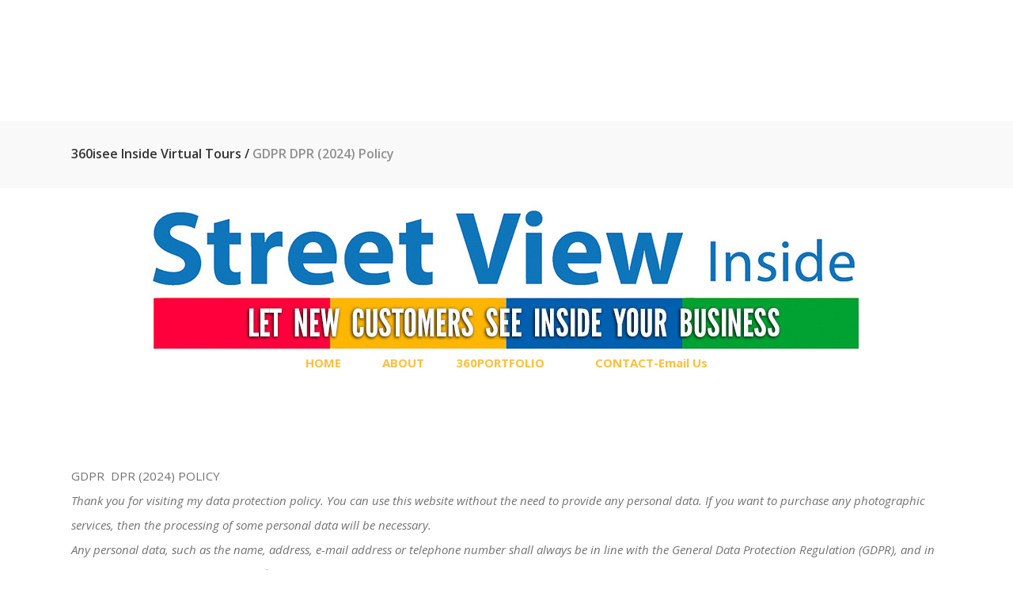

--- FILE ---
content_type: text/html; charset=UTF-8
request_url: https://www.360i.se/gdpr-dpr-2018-policy/
body_size: 9736
content:
	<!DOCTYPE html>
<html lang="en-GB">
<head>
	<meta charset="UTF-8" />
			<meta name="viewport" content="width=device-width,initial-scale=1,user-scalable=no">
		<title>360isee  inside virtual tours |   GDPR DPR (2024) Policy</title>

	
			
				
	<link rel="profile" href="https://gmpg.org/xfn/11"/>
		<link rel="shortcut icon" type="image/x-icon" href="https://stockholm3.select-themes.com/wp-content/themes/stockholm/img/favicon.ico" />
	<link rel="apple-touch-icon" href="https://stockholm3.select-themes.com/wp-content/themes/stockholm/img/favicon.ico" />
	<!--[if gte IE 9]>
	<style type="text/css">
		.gradient {
			filter: none;
		}
	</style>
	<![endif]-->

	<link href='//fonts.googleapis.com/css?family=Raleway:100,100italic,200,200italic,300,300italic,400,400italic,500,500italic,600,600italic,700,700italic,800,800italic,900,900italic|Crete+Round:100,100italic,200,200italic,300,300italic,400,400italic,500,500italic,600,600italic,700,700italic,800,800italic,900,900italic|Open+Sans:100,100italic,200,200italic,300,300italic,400,400italic,500,500italic,600,600italic,700,700italic,800,800italic,900,900italic|Montserrat:100,100italic,200,200italic,300,300italic,400,400italic,500,500italic,600,600italic,700,700italic,800,800italic,900,900italic&#038;subset=latin,latin-ext' rel='stylesheet' type='text/css' />
<meta name='robots' content='max-image-preview:large' />
<link rel='dns-prefetch' href='//www.googletagmanager.com' />
<link rel="alternate" type="application/rss+xml" title="360isee  inside virtual tours &raquo; Feed" href="https://www.360i.se/feed/" />
<link rel="alternate" type="application/rss+xml" title="360isee  inside virtual tours &raquo; Comments Feed" href="https://www.360i.se/comments/feed/" />
<script type="text/javascript">
/* <![CDATA[ */
window._wpemojiSettings = {"baseUrl":"https:\/\/s.w.org\/images\/core\/emoji\/15.0.3\/72x72\/","ext":".png","svgUrl":"https:\/\/s.w.org\/images\/core\/emoji\/15.0.3\/svg\/","svgExt":".svg","source":{"concatemoji":"https:\/\/www.360i.se\/wp-includes\/js\/wp-emoji-release.min.js?ver=6.5.7"}};
/*! This file is auto-generated */
!function(i,n){var o,s,e;function c(e){try{var t={supportTests:e,timestamp:(new Date).valueOf()};sessionStorage.setItem(o,JSON.stringify(t))}catch(e){}}function p(e,t,n){e.clearRect(0,0,e.canvas.width,e.canvas.height),e.fillText(t,0,0);var t=new Uint32Array(e.getImageData(0,0,e.canvas.width,e.canvas.height).data),r=(e.clearRect(0,0,e.canvas.width,e.canvas.height),e.fillText(n,0,0),new Uint32Array(e.getImageData(0,0,e.canvas.width,e.canvas.height).data));return t.every(function(e,t){return e===r[t]})}function u(e,t,n){switch(t){case"flag":return n(e,"\ud83c\udff3\ufe0f\u200d\u26a7\ufe0f","\ud83c\udff3\ufe0f\u200b\u26a7\ufe0f")?!1:!n(e,"\ud83c\uddfa\ud83c\uddf3","\ud83c\uddfa\u200b\ud83c\uddf3")&&!n(e,"\ud83c\udff4\udb40\udc67\udb40\udc62\udb40\udc65\udb40\udc6e\udb40\udc67\udb40\udc7f","\ud83c\udff4\u200b\udb40\udc67\u200b\udb40\udc62\u200b\udb40\udc65\u200b\udb40\udc6e\u200b\udb40\udc67\u200b\udb40\udc7f");case"emoji":return!n(e,"\ud83d\udc26\u200d\u2b1b","\ud83d\udc26\u200b\u2b1b")}return!1}function f(e,t,n){var r="undefined"!=typeof WorkerGlobalScope&&self instanceof WorkerGlobalScope?new OffscreenCanvas(300,150):i.createElement("canvas"),a=r.getContext("2d",{willReadFrequently:!0}),o=(a.textBaseline="top",a.font="600 32px Arial",{});return e.forEach(function(e){o[e]=t(a,e,n)}),o}function t(e){var t=i.createElement("script");t.src=e,t.defer=!0,i.head.appendChild(t)}"undefined"!=typeof Promise&&(o="wpEmojiSettingsSupports",s=["flag","emoji"],n.supports={everything:!0,everythingExceptFlag:!0},e=new Promise(function(e){i.addEventListener("DOMContentLoaded",e,{once:!0})}),new Promise(function(t){var n=function(){try{var e=JSON.parse(sessionStorage.getItem(o));if("object"==typeof e&&"number"==typeof e.timestamp&&(new Date).valueOf()<e.timestamp+604800&&"object"==typeof e.supportTests)return e.supportTests}catch(e){}return null}();if(!n){if("undefined"!=typeof Worker&&"undefined"!=typeof OffscreenCanvas&&"undefined"!=typeof URL&&URL.createObjectURL&&"undefined"!=typeof Blob)try{var e="postMessage("+f.toString()+"("+[JSON.stringify(s),u.toString(),p.toString()].join(",")+"));",r=new Blob([e],{type:"text/javascript"}),a=new Worker(URL.createObjectURL(r),{name:"wpTestEmojiSupports"});return void(a.onmessage=function(e){c(n=e.data),a.terminate(),t(n)})}catch(e){}c(n=f(s,u,p))}t(n)}).then(function(e){for(var t in e)n.supports[t]=e[t],n.supports.everything=n.supports.everything&&n.supports[t],"flag"!==t&&(n.supports.everythingExceptFlag=n.supports.everythingExceptFlag&&n.supports[t]);n.supports.everythingExceptFlag=n.supports.everythingExceptFlag&&!n.supports.flag,n.DOMReady=!1,n.readyCallback=function(){n.DOMReady=!0}}).then(function(){return e}).then(function(){var e;n.supports.everything||(n.readyCallback(),(e=n.source||{}).concatemoji?t(e.concatemoji):e.wpemoji&&e.twemoji&&(t(e.twemoji),t(e.wpemoji)))}))}((window,document),window._wpemojiSettings);
/* ]]> */
</script>
<style id='wp-emoji-styles-inline-css' type='text/css'>

	img.wp-smiley, img.emoji {
		display: inline !important;
		border: none !important;
		box-shadow: none !important;
		height: 1em !important;
		width: 1em !important;
		margin: 0 0.07em !important;
		vertical-align: -0.1em !important;
		background: none !important;
		padding: 0 !important;
	}
</style>
<link rel='stylesheet' id='wp-block-library-css' href='https://www.360i.se/wp-includes/css/dist/block-library/style.min.css?ver=6.5.7' type='text/css' media='all' />
<style id='classic-theme-styles-inline-css' type='text/css'>
/*! This file is auto-generated */
.wp-block-button__link{color:#fff;background-color:#32373c;border-radius:9999px;box-shadow:none;text-decoration:none;padding:calc(.667em + 2px) calc(1.333em + 2px);font-size:1.125em}.wp-block-file__button{background:#32373c;color:#fff;text-decoration:none}
</style>
<style id='global-styles-inline-css' type='text/css'>
body{--wp--preset--color--black: #000000;--wp--preset--color--cyan-bluish-gray: #abb8c3;--wp--preset--color--white: #ffffff;--wp--preset--color--pale-pink: #f78da7;--wp--preset--color--vivid-red: #cf2e2e;--wp--preset--color--luminous-vivid-orange: #ff6900;--wp--preset--color--luminous-vivid-amber: #fcb900;--wp--preset--color--light-green-cyan: #7bdcb5;--wp--preset--color--vivid-green-cyan: #00d084;--wp--preset--color--pale-cyan-blue: #8ed1fc;--wp--preset--color--vivid-cyan-blue: #0693e3;--wp--preset--color--vivid-purple: #9b51e0;--wp--preset--gradient--vivid-cyan-blue-to-vivid-purple: linear-gradient(135deg,rgba(6,147,227,1) 0%,rgb(155,81,224) 100%);--wp--preset--gradient--light-green-cyan-to-vivid-green-cyan: linear-gradient(135deg,rgb(122,220,180) 0%,rgb(0,208,130) 100%);--wp--preset--gradient--luminous-vivid-amber-to-luminous-vivid-orange: linear-gradient(135deg,rgba(252,185,0,1) 0%,rgba(255,105,0,1) 100%);--wp--preset--gradient--luminous-vivid-orange-to-vivid-red: linear-gradient(135deg,rgba(255,105,0,1) 0%,rgb(207,46,46) 100%);--wp--preset--gradient--very-light-gray-to-cyan-bluish-gray: linear-gradient(135deg,rgb(238,238,238) 0%,rgb(169,184,195) 100%);--wp--preset--gradient--cool-to-warm-spectrum: linear-gradient(135deg,rgb(74,234,220) 0%,rgb(151,120,209) 20%,rgb(207,42,186) 40%,rgb(238,44,130) 60%,rgb(251,105,98) 80%,rgb(254,248,76) 100%);--wp--preset--gradient--blush-light-purple: linear-gradient(135deg,rgb(255,206,236) 0%,rgb(152,150,240) 100%);--wp--preset--gradient--blush-bordeaux: linear-gradient(135deg,rgb(254,205,165) 0%,rgb(254,45,45) 50%,rgb(107,0,62) 100%);--wp--preset--gradient--luminous-dusk: linear-gradient(135deg,rgb(255,203,112) 0%,rgb(199,81,192) 50%,rgb(65,88,208) 100%);--wp--preset--gradient--pale-ocean: linear-gradient(135deg,rgb(255,245,203) 0%,rgb(182,227,212) 50%,rgb(51,167,181) 100%);--wp--preset--gradient--electric-grass: linear-gradient(135deg,rgb(202,248,128) 0%,rgb(113,206,126) 100%);--wp--preset--gradient--midnight: linear-gradient(135deg,rgb(2,3,129) 0%,rgb(40,116,252) 100%);--wp--preset--font-size--small: 13px;--wp--preset--font-size--medium: 20px;--wp--preset--font-size--large: 36px;--wp--preset--font-size--x-large: 42px;--wp--preset--spacing--20: 0.44rem;--wp--preset--spacing--30: 0.67rem;--wp--preset--spacing--40: 1rem;--wp--preset--spacing--50: 1.5rem;--wp--preset--spacing--60: 2.25rem;--wp--preset--spacing--70: 3.38rem;--wp--preset--spacing--80: 5.06rem;--wp--preset--shadow--natural: 6px 6px 9px rgba(0, 0, 0, 0.2);--wp--preset--shadow--deep: 12px 12px 50px rgba(0, 0, 0, 0.4);--wp--preset--shadow--sharp: 6px 6px 0px rgba(0, 0, 0, 0.2);--wp--preset--shadow--outlined: 6px 6px 0px -3px rgba(255, 255, 255, 1), 6px 6px rgba(0, 0, 0, 1);--wp--preset--shadow--crisp: 6px 6px 0px rgba(0, 0, 0, 1);}:where(.is-layout-flex){gap: 0.5em;}:where(.is-layout-grid){gap: 0.5em;}body .is-layout-flex{display: flex;}body .is-layout-flex{flex-wrap: wrap;align-items: center;}body .is-layout-flex > *{margin: 0;}body .is-layout-grid{display: grid;}body .is-layout-grid > *{margin: 0;}:where(.wp-block-columns.is-layout-flex){gap: 2em;}:where(.wp-block-columns.is-layout-grid){gap: 2em;}:where(.wp-block-post-template.is-layout-flex){gap: 1.25em;}:where(.wp-block-post-template.is-layout-grid){gap: 1.25em;}.has-black-color{color: var(--wp--preset--color--black) !important;}.has-cyan-bluish-gray-color{color: var(--wp--preset--color--cyan-bluish-gray) !important;}.has-white-color{color: var(--wp--preset--color--white) !important;}.has-pale-pink-color{color: var(--wp--preset--color--pale-pink) !important;}.has-vivid-red-color{color: var(--wp--preset--color--vivid-red) !important;}.has-luminous-vivid-orange-color{color: var(--wp--preset--color--luminous-vivid-orange) !important;}.has-luminous-vivid-amber-color{color: var(--wp--preset--color--luminous-vivid-amber) !important;}.has-light-green-cyan-color{color: var(--wp--preset--color--light-green-cyan) !important;}.has-vivid-green-cyan-color{color: var(--wp--preset--color--vivid-green-cyan) !important;}.has-pale-cyan-blue-color{color: var(--wp--preset--color--pale-cyan-blue) !important;}.has-vivid-cyan-blue-color{color: var(--wp--preset--color--vivid-cyan-blue) !important;}.has-vivid-purple-color{color: var(--wp--preset--color--vivid-purple) !important;}.has-black-background-color{background-color: var(--wp--preset--color--black) !important;}.has-cyan-bluish-gray-background-color{background-color: var(--wp--preset--color--cyan-bluish-gray) !important;}.has-white-background-color{background-color: var(--wp--preset--color--white) !important;}.has-pale-pink-background-color{background-color: var(--wp--preset--color--pale-pink) !important;}.has-vivid-red-background-color{background-color: var(--wp--preset--color--vivid-red) !important;}.has-luminous-vivid-orange-background-color{background-color: var(--wp--preset--color--luminous-vivid-orange) !important;}.has-luminous-vivid-amber-background-color{background-color: var(--wp--preset--color--luminous-vivid-amber) !important;}.has-light-green-cyan-background-color{background-color: var(--wp--preset--color--light-green-cyan) !important;}.has-vivid-green-cyan-background-color{background-color: var(--wp--preset--color--vivid-green-cyan) !important;}.has-pale-cyan-blue-background-color{background-color: var(--wp--preset--color--pale-cyan-blue) !important;}.has-vivid-cyan-blue-background-color{background-color: var(--wp--preset--color--vivid-cyan-blue) !important;}.has-vivid-purple-background-color{background-color: var(--wp--preset--color--vivid-purple) !important;}.has-black-border-color{border-color: var(--wp--preset--color--black) !important;}.has-cyan-bluish-gray-border-color{border-color: var(--wp--preset--color--cyan-bluish-gray) !important;}.has-white-border-color{border-color: var(--wp--preset--color--white) !important;}.has-pale-pink-border-color{border-color: var(--wp--preset--color--pale-pink) !important;}.has-vivid-red-border-color{border-color: var(--wp--preset--color--vivid-red) !important;}.has-luminous-vivid-orange-border-color{border-color: var(--wp--preset--color--luminous-vivid-orange) !important;}.has-luminous-vivid-amber-border-color{border-color: var(--wp--preset--color--luminous-vivid-amber) !important;}.has-light-green-cyan-border-color{border-color: var(--wp--preset--color--light-green-cyan) !important;}.has-vivid-green-cyan-border-color{border-color: var(--wp--preset--color--vivid-green-cyan) !important;}.has-pale-cyan-blue-border-color{border-color: var(--wp--preset--color--pale-cyan-blue) !important;}.has-vivid-cyan-blue-border-color{border-color: var(--wp--preset--color--vivid-cyan-blue) !important;}.has-vivid-purple-border-color{border-color: var(--wp--preset--color--vivid-purple) !important;}.has-vivid-cyan-blue-to-vivid-purple-gradient-background{background: var(--wp--preset--gradient--vivid-cyan-blue-to-vivid-purple) !important;}.has-light-green-cyan-to-vivid-green-cyan-gradient-background{background: var(--wp--preset--gradient--light-green-cyan-to-vivid-green-cyan) !important;}.has-luminous-vivid-amber-to-luminous-vivid-orange-gradient-background{background: var(--wp--preset--gradient--luminous-vivid-amber-to-luminous-vivid-orange) !important;}.has-luminous-vivid-orange-to-vivid-red-gradient-background{background: var(--wp--preset--gradient--luminous-vivid-orange-to-vivid-red) !important;}.has-very-light-gray-to-cyan-bluish-gray-gradient-background{background: var(--wp--preset--gradient--very-light-gray-to-cyan-bluish-gray) !important;}.has-cool-to-warm-spectrum-gradient-background{background: var(--wp--preset--gradient--cool-to-warm-spectrum) !important;}.has-blush-light-purple-gradient-background{background: var(--wp--preset--gradient--blush-light-purple) !important;}.has-blush-bordeaux-gradient-background{background: var(--wp--preset--gradient--blush-bordeaux) !important;}.has-luminous-dusk-gradient-background{background: var(--wp--preset--gradient--luminous-dusk) !important;}.has-pale-ocean-gradient-background{background: var(--wp--preset--gradient--pale-ocean) !important;}.has-electric-grass-gradient-background{background: var(--wp--preset--gradient--electric-grass) !important;}.has-midnight-gradient-background{background: var(--wp--preset--gradient--midnight) !important;}.has-small-font-size{font-size: var(--wp--preset--font-size--small) !important;}.has-medium-font-size{font-size: var(--wp--preset--font-size--medium) !important;}.has-large-font-size{font-size: var(--wp--preset--font-size--large) !important;}.has-x-large-font-size{font-size: var(--wp--preset--font-size--x-large) !important;}
.wp-block-navigation a:where(:not(.wp-element-button)){color: inherit;}
:where(.wp-block-post-template.is-layout-flex){gap: 1.25em;}:where(.wp-block-post-template.is-layout-grid){gap: 1.25em;}
:where(.wp-block-columns.is-layout-flex){gap: 2em;}:where(.wp-block-columns.is-layout-grid){gap: 2em;}
.wp-block-pullquote{font-size: 1.5em;line-height: 1.6;}
</style>
<link rel='stylesheet' id='panoramic_css-css' href='https://www.360i.se/wp-content/plugins/panoramic/panoramic.css?ver=6.5.7' type='text/css' media='all' />
<link rel='stylesheet' id='qode_default_style-css' href='https://www.360i.se/wp-content/themes/stockholm/style.css?ver=6.5.7' type='text/css' media='all' />
<link rel='stylesheet' id='qode_stylesheet-css' href='https://www.360i.se/wp-content/themes/stockholm/css/stylesheet.min.css?ver=6.5.7' type='text/css' media='all' />
<link rel='stylesheet' id='qode_style_dynamic-css' href='https://www.360i.se/wp-content/themes/stockholm/css/style_dynamic.css?ver=1598256168' type='text/css' media='all' />
<link rel='stylesheet' id='qode_font-awesome-css' href='https://www.360i.se/wp-content/themes/stockholm/css/font-awesome/css/font-awesome.min.css?ver=6.5.7' type='text/css' media='all' />
<link rel='stylesheet' id='qode_elegant-icons-css' href='https://www.360i.se/wp-content/themes/stockholm/css/elegant-icons/style.min.css?ver=6.5.7' type='text/css' media='all' />
<link rel='stylesheet' id='qode_linear-icons-css' href='https://www.360i.se/wp-content/themes/stockholm/css/linear-icons/style.css?ver=6.5.7' type='text/css' media='all' />
<link rel='stylesheet' id='mediaelement-css' href='https://www.360i.se/wp-includes/js/mediaelement/mediaelementplayer-legacy.min.css?ver=4.2.17' type='text/css' media='all' />
<link rel='stylesheet' id='wp-mediaelement-css' href='https://www.360i.se/wp-includes/js/mediaelement/wp-mediaelement.min.css?ver=6.5.7' type='text/css' media='all' />
<link rel='stylesheet' id='qode_responsive-css' href='https://www.360i.se/wp-content/themes/stockholm/css/responsive.min.css?ver=6.5.7' type='text/css' media='all' />
<link rel='stylesheet' id='qode_style_dynamic_responsive-css' href='https://www.360i.se/wp-content/themes/stockholm/css/style_dynamic_responsive.css?ver=1598256168' type='text/css' media='all' />
<link rel='stylesheet' id='js_composer_front-css' href='https://www.360i.se/wp-content/plugins/js_composer/assets/css/js_composer.min.css?ver=7.5' type='text/css' media='all' />
<link rel='stylesheet' id='qode_custom_css-css' href='https://www.360i.se/wp-content/themes/stockholm/css/custom_css.css?ver=1598256168' type='text/css' media='all' />
<link rel='stylesheet' id='qode_mac_stylesheet-css' href='https://www.360i.se/wp-content/themes/stockholm/css/mac_stylesheet.css?ver=6.5.7' type='text/css' media='all' />
<link rel='stylesheet' id='qode_webkit-css' href='https://www.360i.se/wp-content/themes/stockholm/css/webkit_stylesheet.css?ver=6.5.7' type='text/css' media='all' />
<script type="text/javascript" src="https://www.360i.se/wp-includes/js/jquery/jquery.min.js?ver=3.7.1" id="jquery-core-js"></script>
<script type="text/javascript" src="https://www.360i.se/wp-includes/js/jquery/jquery-migrate.min.js?ver=3.4.1" id="jquery-migrate-js"></script>
<script></script><link rel="https://api.w.org/" href="https://www.360i.se/wp-json/" /><link rel="alternate" type="application/json" href="https://www.360i.se/wp-json/wp/v2/pages/1478" /><link rel="EditURI" type="application/rsd+xml" title="RSD" href="https://www.360i.se/xmlrpc.php?rsd" />
<meta name="generator" content="WordPress 6.5.7" />
<link rel="canonical" href="https://www.360i.se/gdpr-dpr-2018-policy/" />
<link rel='shortlink' href='https://www.360i.se/?p=1478' />
<link rel="alternate" type="application/json+oembed" href="https://www.360i.se/wp-json/oembed/1.0/embed?url=https%3A%2F%2Fwww.360i.se%2Fgdpr-dpr-2018-policy%2F" />
<link rel="alternate" type="text/xml+oembed" href="https://www.360i.se/wp-json/oembed/1.0/embed?url=https%3A%2F%2Fwww.360i.se%2Fgdpr-dpr-2018-policy%2F&#038;format=xml" />
<meta name="generator" content="Site Kit by Google 1.170.0" /><script>var google_api_key='AIzaSyDvZ56YZG-xvpGAAXaMIgFzKtIFzsEPiqc';</script><meta name="generator" content="Powered by WPBakery Page Builder - drag and drop page builder for WordPress."/>
<noscript><style> .wpb_animate_when_almost_visible { opacity: 1; }</style></noscript>
</head>

<body data-rsssl=1 class="page-template-default page page-id-1478 ajax_fade page_not_loaded  select-theme-ver-3.3 smooth_scroll wpb-js-composer js-comp-ver-7.5 vc_responsive">

	<div class="ajax_loader"><div class="ajax_loader_1"><div class="ripples"><div class="ripples_circle ripples_circle1"></div><div class="ripples_circle ripples_circle2"></div><div class="ripples_circle ripples_circle3"></div></div></div></div>
<div class="wrapper">
<div class="wrapper_inner">
<!-- Google Analytics start -->
<!-- Google Analytics end -->

	<header class="page_header scrolled_not_transparent centered_logo  fixed">
		<div class="header_inner clearfix">

		<div class="header_top_bottom_holder">
				<div class="header_bottom clearfix" style='' >
			                    					<div class="header_inner_left">
                        													<div class="mobile_menu_button"><span><i class="fa fa-bars"></i></span></div>
												<div class="logo_wrapper">
														<div class="q_logo"><a href="https://www.360i.se/"><img class="normal" src="https://www.360i.se/wp-content/uploads/2016/09/invisble_stockholm.png" alt="Logo"/><img class="light" src="https://stockholm3.select-themes.com/wp-content/uploads/2016/03/Logo-3-light.png" alt="Logo"/><img class="dark" src="https://www.360i.se/wp-content/uploads/2016/09/invisble_stockholm.png" alt="Logo"/><img class="sticky" src="https://www.360i.se/wp-content/uploads/2016/09/invisble_stockholm.png" alt="Logo"/></a></div>
                            						</div>
						                        					</div>
										                                                												<nav class="main_menu drop_down   right">
													</nav>
													<div class="header_inner_right">
								<div class="side_menu_button_wrapper right">
																											<div class="side_menu_button">
																														
									</div>
								</div>
							</div>
												                        											<nav class="mobile_menu">
													</nav>
									</div>
		</div>
	</div>

	</header>
	<a id='back_to_top' href='#'>
			<span class="fa-stack">
				<span class="arrow_carrot-up"></span>
			</span>
	</a>






<div class="content content_top_margin">
				<div class="meta">
			
		<div class="seo_title">360isee  inside virtual tours |   GDPR DPR (2024) Policy</div>

							<span id="qode_page_id">1478</span>
			<div class="body_classes">page-template-default,page,page-id-1478,ajax_fade,page_not_loaded,,select-theme-ver-3.3,smooth_scroll,wpb-js-composer js-comp-ver-7.5,vc_responsive</div>
		</div>
		<div class="content_inner  ">
										<div class="title_outer title_without_animation  " data-height="88">
		<div class="title position_left breadcrumbs_title with_background_color " style="height:88px;background-color:#f9f9f9;">
			<div class="image not_responsive"></div>
			
				<div class="title_holder" style="height:88px;">
					<div class="container">
						<div class="container_inner clearfix">
								<div class="title_subtitle_holder" >
								
                                    
                                        <div class="breadcrumb"> <div class="breadcrumbs"><div class="breadcrumbs_inner"><a href="https://www.360i.se/">360isee  inside virtual tours</a><span class="delimiter">&nbsp;/&nbsp;</span><span class="current">GDPR DPR (2024) Policy</span></div></div></div>

                                    								</div>
														</div>
					</div>
				</div>
		</div>
	</div>
				<div class="container">
			<div class="container_inner default_template_holder clearfix" >
																<div class="wpb-content-wrapper"><div     class="vc_row wpb_row section vc_row-fluid " style=' text-align:left;'><div class=" full_section_inner clearfix"><div class="wpb_column vc_column_container vc_col-sm-12"><div class="vc_column-inner"><div class="wpb_wrapper">
	<div class="wpb_single_image wpb_content_element vc_align_center">
		<div class="wpb_wrapper">
			
			<div class="vc_single_image-wrapper   vc_box_border_grey"><img fetchpriority="high" decoding="async" width="900" height="195" src="https://www.360i.se/wp-content/uploads/2018/05/360_google_seeinside_streetview_photographer_e.jpg" class="vc_single_image-img attachment-large" alt="" title="360_google_seeinside_streetview_photographer_e" srcset="https://www.360i.se/wp-content/uploads/2018/05/360_google_seeinside_streetview_photographer_e.jpg 900w, https://www.360i.se/wp-content/uploads/2018/05/360_google_seeinside_streetview_photographer_e-300x65.jpg 300w, https://www.360i.se/wp-content/uploads/2018/05/360_google_seeinside_streetview_photographer_e-768x166.jpg 768w, https://www.360i.se/wp-content/uploads/2018/05/360_google_seeinside_streetview_photographer_e-700x152.jpg 700w" sizes="(max-width: 900px) 100vw, 900px" /></div>
		</div>
	</div>

	<div class="wpb_text_column wpb_content_element ">
		<div class="wpb_wrapper">
			<p style="text-align: center;"><strong><a href="https://www.360i.se/">HOME</a>             <a href="https://www.360i.se/your-business/">ABOUT </a>         <a href="https://www.360i.se/portfolio/">360PORTFOLIO</a>                <a href="https://www.360i.se/contact-me/">CONTACT-Email Us</a></strong></p>

		</div> 
	</div> <div class="vc_empty_space"   style="height: 112px"><span class="vc_empty_space_inner"></span></div>
	<div class="wpb_text_column wpb_content_element ">
		<div class="wpb_wrapper">
			<p class="p1"><span class="s1">GDPR  DPR (2024) POLICY</span></p>
<p class="p1"><span class="s1"><i>Thank you for visiting my data protection policy. You can use this website without the need to provide any personal data. If you want to purchase any photographic services, then the processing of some personal data will be necessary.</i></span></p>
<p class="p1"><span class="s1"><i>Any personal data, such as the name, address, e-mail address or telephone number shall always be in line with the General Data Protection Regulation (GDPR), and in accordance with any European specific data protection regulations.</i></span></p>
<p class="p1"><span class="s1">Privacy Policy</span></p>
<p class="p1"><span class="s1"><i>This Policy explains when and why we collect personal information about people who visit my website, how I use it and keep it secure. The Policy may change from time to time, and by using my website, you’re agreeing to be bound by this Policy.</i></span></p>
<p class="p1"><span class="s1">Who is Collecting and can Access the Information?</span></p>
<p class="p1"><span class="s1"><i>Ian Johnson Photography is the controller of any data that passes through the website, and I am the only person who will have access to this information, and of this information:</i></span></p>
<p class="p1"><span class="s1"><i>I will not sell or rent your information to any third parties</i></span></p>
<p class="p1"><span class="s1"><i>I will not share your information with third parties for any marketing purposes.</i></span></p>
<p class="p1"><span class="s1">What type of information is collected?</span></p>
<p class="p1"><span class="s1"><i>I obtain information through my website in one way directly, not by a third-party.</i></span></p>
<p class="p1"><span class="s1"><i>1. Directly: The direct information I collect is when you make an enquiry, purchase products or purchase a photographic service. This will be your name, address, phone number and details about your event.</i></span></p>
<p class="p1"><span class="s1">How is your information used?</span></p>
<p class="p1"><span class="s1"><i>I will use any information that you provide to:</i></span></p>
<p class="p1"><span class="s1"><i>1. Carry out any obligations arising from any contracts entered into by you and me</i></span></p>
<p class="p1"><span class="s1"><i>2. Seek your views or comments on the services I provide.</i></span></p>
<p class="p1"><span class="s1"><i>3. Notify you of any changes to my services.</i></span></p>
<p class="p1"><span class="s1"><i>I will hold your personal information on my systems for as long as is necessary for the relevant activity, or as long as is set out in any relevant contract you hold with me.</i></span></p>
<p class="p1"><span class="s1">Who has access to your information?</span></p>
<p class="p1"><span class="s1"><i>The only person who has any access to any information which is collected through my website or any other communications is Ian Johnson Photography, and of this information:</i></span></p>
<p class="p1"><span class="s1"><i>1. I will not sell or rent your information to any third parties</i></span></p>
<p class="p1"><span class="s1"><i>2. I will not share your information with third parties for any marketing purposes. </i></span></p>
<p class="p1"><span class="s1">Direct Marketing</span></p>
<p class="p1"><span class="s1"><i>Ian Johnson Photography does not generate a newsletter, offer any subscriptions and does not generate bulk or direct mail shots for marketing. If I contact you, it will be about an enquiry you have made or any photographic services we have agreed upon. All communications will be sent directly from me to you.</i></span></p>
<p class="p1"><span class="s1">Profiling</span></p>
<p class="p1"><span class="s1"><i>This is where personal information is analysed to create a profile of your interests and preferences so you can be contacted with information relevant to you. I do not profile any of the information I collect.</i></span></p>
<p class="p1"><span class="s1">Security Precautions </span></p>
<p class="p1"><span class="s1"><i>When you provide any personal information, I take steps to ensure that it’s treated securely to protect the loss, misuse or alteration of any information. </i></span></p>
<p class="p1"><span class="s1"><i>Any information provided over the internet can never be guaranteed 100% secure. As a result, while I strive to protect your personal information, I cannot guarantee the security of any information you transmit to me, and you do so at your own risk. </i></span></p>
<p class="p1"><span class="s1"><i>Once I receive your information, I make our best effort to ensure its security, and where I have given you a password which enables you to access my website galleries, you are responsible for sharing this password. </i></span></p>
<p class="p1"><span class="s1">Use of &#8216;Cookies&#8217;</span></p>
<p class="p1"><span class="s1"><i>Like many other websites, Ian Johnson Photography uses website cookies. These are small text files that are stored in a computer system via an Internet browser, and in this case, do not mean a highly fattening yet delicious sugar-filled treat.</i></span></p>
<p class="p1"><span class="s1"><i>The cookies collect anonymous statistical data about your browsing actions and do not identify you as an individual. For example, I use cookies ( Google Analytics) to see how many visitors I have had, how long they spend on the website, whether they are using a computer, tablet or a mobile, and which part of the country you are located. This data helps me to improve my website and deliver a better service.</i></span></p>
<p class="p1"><span class="s1"><i>Any visitor information processed by the cookies is stored on my website and on the user’s computer browser. It is possible to switch off cookies by setting your browser preferences, and in some cases, turning cookies off may result in a loss of functionality when using my website.</i></span></p>
<p class="p1"><span class="s1">Links to other websites</span></p>
<p class="p1"><span class="s1"><i>My website may contain links to other websites run by other vendors. This privacy policy applies only to the Ian Johnson Photography website‚ so I cannot be responsible for the privacy policies and practices of other sites if you access them using links from my website.</i></span></p>
<p class="p1"><span class="s1">Aged 16 or Under..?</span></p>
<p class="p1"><span class="s1"><i>If you are aged 16 or under‚ please get your parent or guardian&#8217;s permission before you provide me with personal information.</i></span></p>
<p class="p1"><span class="s1">Review of this Policy &amp; Access to your Information</span></p>
<p class="p1"><span class="s1"><i>I will keep this Policy under regular review, and the Policy was last updated in May 2018. If you are concerned about any information I have about you can write or email to:</i></span></p>
<p class="p1"><span class="s1"><i>Ian Johnson Photography</i></span></p>

		</div> 
	</div> </div></div></div></div></div>
</div>														 
																				
		</div>
	</div>
	
    </div>
</div>
<footer >
	<div class="footer_inner clearfix">
					<div class="footer_top_holder">
				<div class="footer_top footer_top_full">
																					<div class="four_columns clearfix">
										<div class="qode_column column1">
											<div class="column_inner">
																							</div>
										</div>
										<div class="qode_column column2">
											<div class="column_inner">
																							</div>
										</div>
										<div class="qode_column column3">
											<div class="column_inner">
																							</div>
										</div>
										<div class="qode_column column4">
											<div class="column_inner">
																							</div>
										</div>
									</div>
																				</div>
			</div>
					</div>
</footer>
</div>
</div>
<script type="text/html" id="wpb-modifications"> window.wpbCustomElement = 1; </script><script type="text/javascript" src="https://www.360i.se/wp-content/plugins/panoramic/panoramic.js?ver=2.4.8" id="panoramic_js-js"></script>
<script type="text/javascript" id="qode-like-js-extra">
/* <![CDATA[ */
var qodeLike = {"ajaxurl":"https:\/\/www.360i.se\/wp-admin\/admin-ajax.php"};
/* ]]> */
</script>
<script type="text/javascript" src="https://www.360i.se/wp-content/themes/stockholm/js/qode-like.js?ver=1.0" id="qode-like-js"></script>
<script type="text/javascript" id="mediaelement-core-js-before">
/* <![CDATA[ */
var mejsL10n = {"language":"en","strings":{"mejs.download-file":"Download File","mejs.install-flash":"You are using a browser that does not have Flash player enabled or installed. Please turn on your Flash player plugin or download the latest version from https:\/\/get.adobe.com\/flashplayer\/","mejs.fullscreen":"Fullscreen","mejs.play":"Play","mejs.pause":"Pause","mejs.time-slider":"Time Slider","mejs.time-help-text":"Use Left\/Right Arrow keys to advance one second, Up\/Down arrows to advance ten seconds.","mejs.live-broadcast":"Live Broadcast","mejs.volume-help-text":"Use Up\/Down Arrow keys to increase or decrease volume.","mejs.unmute":"Unmute","mejs.mute":"Mute","mejs.volume-slider":"Volume Slider","mejs.video-player":"Video Player","mejs.audio-player":"Audio Player","mejs.captions-subtitles":"Captions\/Subtitles","mejs.captions-chapters":"Chapters","mejs.none":"None","mejs.afrikaans":"Afrikaans","mejs.albanian":"Albanian","mejs.arabic":"Arabic","mejs.belarusian":"Belarusian","mejs.bulgarian":"Bulgarian","mejs.catalan":"Catalan","mejs.chinese":"Chinese","mejs.chinese-simplified":"Chinese (Simplified)","mejs.chinese-traditional":"Chinese (Traditional)","mejs.croatian":"Croatian","mejs.czech":"Czech","mejs.danish":"Danish","mejs.dutch":"Dutch","mejs.english":"English","mejs.estonian":"Estonian","mejs.filipino":"Filipino","mejs.finnish":"Finnish","mejs.french":"French","mejs.galician":"Galician","mejs.german":"German","mejs.greek":"Greek","mejs.haitian-creole":"Haitian Creole","mejs.hebrew":"Hebrew","mejs.hindi":"Hindi","mejs.hungarian":"Hungarian","mejs.icelandic":"Icelandic","mejs.indonesian":"Indonesian","mejs.irish":"Irish","mejs.italian":"Italian","mejs.japanese":"Japanese","mejs.korean":"Korean","mejs.latvian":"Latvian","mejs.lithuanian":"Lithuanian","mejs.macedonian":"Macedonian","mejs.malay":"Malay","mejs.maltese":"Maltese","mejs.norwegian":"Norwegian","mejs.persian":"Persian","mejs.polish":"Polish","mejs.portuguese":"Portuguese","mejs.romanian":"Romanian","mejs.russian":"Russian","mejs.serbian":"Serbian","mejs.slovak":"Slovak","mejs.slovenian":"Slovenian","mejs.spanish":"Spanish","mejs.swahili":"Swahili","mejs.swedish":"Swedish","mejs.tagalog":"Tagalog","mejs.thai":"Thai","mejs.turkish":"Turkish","mejs.ukrainian":"Ukrainian","mejs.vietnamese":"Vietnamese","mejs.welsh":"Welsh","mejs.yiddish":"Yiddish"}};
/* ]]> */
</script>
<script type="text/javascript" src="https://www.360i.se/wp-includes/js/mediaelement/mediaelement-and-player.min.js?ver=4.2.17" id="mediaelement-core-js"></script>
<script type="text/javascript" src="https://www.360i.se/wp-includes/js/mediaelement/mediaelement-migrate.min.js?ver=6.5.7" id="mediaelement-migrate-js"></script>
<script type="text/javascript" id="mediaelement-js-extra">
/* <![CDATA[ */
var _wpmejsSettings = {"pluginPath":"\/wp-includes\/js\/mediaelement\/","classPrefix":"mejs-","stretching":"responsive","audioShortcodeLibrary":"mediaelement","videoShortcodeLibrary":"mediaelement"};
/* ]]> */
</script>
<script type="text/javascript" src="https://www.360i.se/wp-includes/js/mediaelement/wp-mediaelement.min.js?ver=6.5.7" id="wp-mediaelement-js"></script>
<script type="text/javascript" src="https://www.360i.se/wp-content/themes/stockholm/js/plugins.js?ver=6.5.7" id="qode_plugins-js"></script>
<script type="text/javascript" src="https://www.360i.se/wp-content/themes/stockholm/js/jquery.carouFredSel-6.2.1.js?ver=6.5.7" id="carouFredSel-js"></script>
<script type="text/javascript" src="https://www.360i.se/wp-content/themes/stockholm/js/jquery.fullPage.min.js?ver=6.5.7" id="one_page_scroll-js"></script>
<script type="text/javascript" src="https://www.360i.se/wp-content/themes/stockholm/js/lemmon-slider.js?ver=6.5.7" id="lemmonSlider-js"></script>
<script type="text/javascript" src="https://www.360i.se/wp-content/themes/stockholm/js/jquery.mousewheel.min.js?ver=6.5.7" id="mousewheel-js"></script>
<script type="text/javascript" src="https://www.360i.se/wp-content/themes/stockholm/js/jquery.touchSwipe.min.js?ver=6.5.7" id="touchSwipe-js"></script>
<script type="text/javascript" src="https://www.360i.se/wp-content/plugins/js_composer/assets/lib/bower/isotope/dist/isotope.pkgd.min.js?ver=7.5" id="isotope-js"></script>
<script type="text/javascript" id="qode_default_dynamic-js-extra">
/* <![CDATA[ */
var no_ajax_obj = {"no_ajax_pages":["","https:\/\/www.360i.se\/wp-login.php?action=logout&_wpnonce=4949e63e65"]};
/* ]]> */
</script>
<script type="text/javascript" src="https://www.360i.se/wp-content/themes/stockholm/js/default_dynamic.js?ver=1598256168" id="qode_default_dynamic-js"></script>
<script type="text/javascript" src="https://www.360i.se/wp-content/themes/stockholm/js/default.min.js?ver=6.5.7" id="qode_default-js"></script>
<script type="text/javascript" src="https://www.360i.se/wp-content/themes/stockholm/js/custom_js.js?ver=1598256168" id="qode_custom_js-js"></script>
<script type="text/javascript" src="https://www.360i.se/wp-content/themes/stockholm/js/SmoothScroll.js?ver=6.5.7" id="smoothScroll-js"></script>
<script type="text/javascript" src="https://www.360i.se/wp-content/themes/stockholm/js/ajax.min.js?ver=6.5.7" id="ajax-js"></script>
<script type="text/javascript" src="https://www.360i.se/wp-content/plugins/js_composer/assets/js/dist/js_composer_front.min.js?ver=7.5" id="wpb_composer_front_js-js"></script>
<script></script></body>
</html>

--- FILE ---
content_type: text/css
request_url: https://www.360i.se/wp-content/themes/stockholm/css/custom_css.css?ver=1598256168
body_size: 551
content:


div.wpcf7 img.ajax-loader {display: none;}
.cf7_custom_style_1 input.wpcf7-form-control.wpcf7-text {text-align: center;}

.footer_top_holder .q_social_icon_holder {
    margin: 0 17px 14px 0 !important;
}

.footer_top.footer_top_full {
    padding: 6%;
}

.header_bottom_widget .q_social_icon_holder .fa-stack.tiny span {
    line-height: 13px;
    font-size: 13px;
}

.header_bottom_widget .q_social_icon_holder .circle_social {
    width: 28px;
    height: 28px;
    line-height: 25px;
    border-width: 2px !important;
}

.header_bottom_widget .q_social_icon_holder {
    margin-right: 0px !important;
    margin-left: 8px !important;
}

.latest_post_holder.boxes > ul > li .latest_post {
    padding: 30px 35px 25px;
}

.latest_post_holder .post_info_section {
margin: 0 0 9px;
}

@media only screen and (max-width: 600px) {
.custom_font_holder {
    line-height: 0.8em !important;
}
}

input.wpcf7-form-control.wpcf7-submit:not([disabled]):hover {
   background-color: #333333;
   color: #fff;
   border-color: #333333;
}
.latest_post_holder .boxes_image a .latest_post_overlay{
    background-color: rgba(255,255,255,0.2);
}
.latest_post_holder .latest_post_overlay .icon_plus{
display:none;
}
.qbutton.large .button_icon,
.qbutton.small .button_icon {
	margin: 0 0 0 15px;
}

div.comment_form {
    margin: 0 0 65px;
}

#respond textarea {
margin: 0 0 19px 0;
}
#commentform .three_columns {
margin-bottom: 10px;
}
footer .q_font_elegant_holder,
header .q_font_elegant_holder {
    transform: none;
    -webkit-transform: none;
}